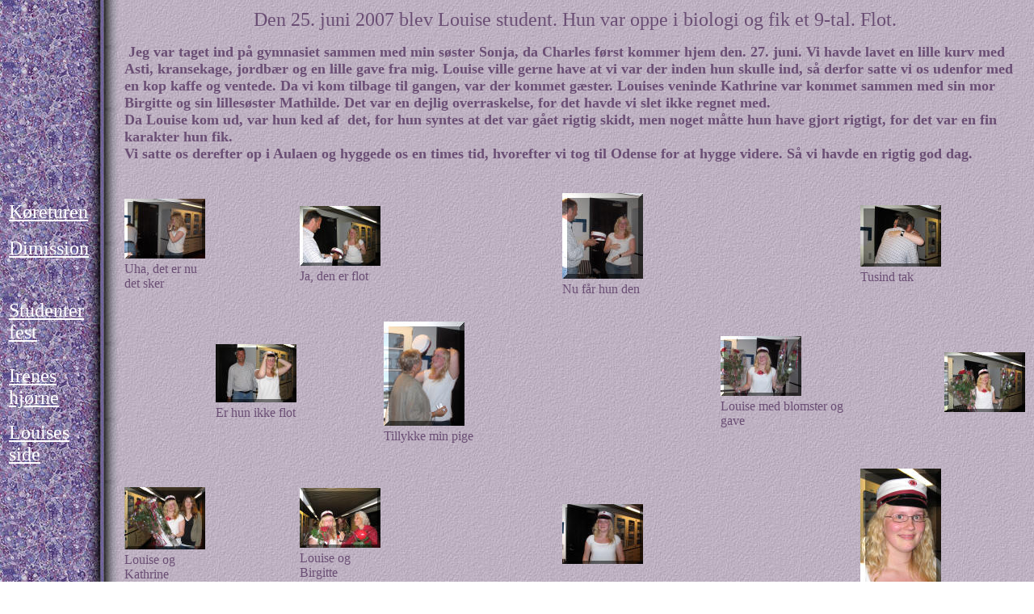

--- FILE ---
content_type: text/html
request_url: http://bankehansen.dk/student.htm
body_size: 1599
content:
<html>

<head>
<meta http-equiv="Content-Language" content="da">
<meta http-equiv="Content-Type" content="text/html; charset=windows-1252">
<title>student</title>
</head>

<body link="#FFFFFF" vlink="#FFFFFF" alink="#FFFFFF" background="images/amethyst.jpg" style="background-attachment: fixed">

<table border="0" width="100%" id="table1">
	<tr>
		<td width="92">&nbsp;</td>
		<td width="36">&nbsp;</td>
		<td colspan="8" align="center">
		<font size="5" face="Script MT Bold" color="#6A4E74">Den 25. juni 2007 
		blev Louise student. Hun var oppe i biologi og fik et 9-tal. Flot.</font><p align="left">
		<b><font face="Monotype Corsiva" color="#6A4E74" size="4">&nbsp;Jeg var 
		taget ind på gymnasiet sammen med min søster Sonja, da Charles først 
		kommer hjem den. 27. juni. Vi havde lavet en lille kurv med Asti, 
		kransekage, jordbær og en lille gave fra mig. Louise ville gerne have at 
		vi var der inden hun skulle ind, så derfor satte vi os udenfor med en 
		kop kaffe og ventede. Da vi kom tilbage til gangen, var der kommet 
		gæster. Louises veninde Kathrine var kommet sammen med sin mor Birgitte 
		og sin lillesøster Mathilde. Det var en dejlig overraskelse, for det 
		havde vi slet ikke regnet med.<br>
		Da Louise kom ud, var hun ked af&nbsp; det, for hun syntes at det var 
		gået rigtig skidt, men noget måtte hun have gjort rigtigt, for det var 
		en fin karakter hun fik. <br>
		Vi satte os derefter op i Aulaen og hyggede os en times tid, hvorefter 
		vi tog til Odense for at hygge videre. Så vi havde en rigtig god dag.</font></b></p>
		<p>&nbsp;</td>
	</tr>
	<tr>
		<td width="92">
		<p align="left"><font size="5" face="Script MT Bold"><a href="tur.htm">
		Køreturen</a></font><br>
		<font color="#FFFFFF"><br>
		</font><font size="5" face="Script MT Bold"><a href="dimission.htm">
		Dimission</a></font><font color="#FFFFFF"><br>
		</font><font color="#FFFFFF"><br>
&nbsp;</font></td>
		<td width="36">&nbsp;</td>
		<td><font face="Script MT Bold"><a href="images/HPIM1120.jpg">
		<img border="0" src="images/HPIM1120_small.jpg" xthumbnail-orig-image="images/HPIM1120.jpg"></a></font><font face="Script MT Bold" color="#6A4E74"><br>
		Uha, det er nu det sker</font></td>
		<td>&nbsp;</td>
		<td><font face="Script MT Bold"><a href="images/IMG_5367.jpg">
		<font color="#6A4E74">
		<img border="0" src="images/IMG_5367_small.jpg" xthumbnail-orig-image="images/IMG_5367.jpg"></font></a><font color="#6A4E74"><br>
		Ja, den er flot</font></font></td>
		<td>&nbsp;</td>
		<td><font face="Script MT Bold"><a href="images/HPIM1121.jpg">
		<font color="#6A4E74">
		<img border="0" src="images/HPIM1121_small.jpg" xthumbnail-orig-image="images/HPIM1121.jpg"></font></a><font color="#6A4E74"><br>
		Nu får hun den</font></font></td>
		<td>&nbsp;</td>
		<td><font face="Script MT Bold"><a href="images/IMG_5368.jpg">
		<font color="#6A4E74">
		<img border="0" src="images/IMG_5368_small.jpg" xthumbnail-orig-image="images/IMG_5368.jpg"></font></a><font color="#6A4E74"><br>
		Tusind tak</font></font></td>
		<td>&nbsp;</td>
	</tr>
	<tr>
		<td width="92"><font face="Script MT Bold" size="5">
		<a href="stud%20fest.htm">Studenter<br>
		fest</a><br>
		<br>
		</font><a href="irenes%20forside.htm">
		<font face="Script MT Bold" size="5">Irenes hjørne</font></a><p>
		<font face="Script MT Bold" size="5"><a href="louises%20side.htm">
		Louises side</a></font></td>
		<td width="36">&nbsp;</td>
		<td>&nbsp;</td>
		<td><font face="Script MT Bold"><a href="images/IMG_5369.jpg">
		<font color="#6A4E74">
		<img border="0" src="images/IMG_5369_small.jpg" xthumbnail-orig-image="images/IMG_5369.jpg"></font></a><font color="#6A4E74"><br>
		Er hun ikke flot</font></font></td>
		<td>&nbsp;</td>
		<td><font face="Script MT Bold"><a href="images/HPIM1124.jpg">
		<font color="#6A4E74">
		<img border="0" src="images/HPIM1124_small.jpg" xthumbnail-orig-image="images/HPIM1124.jpg"></font></a><font color="#6A4E74"><br>
		Tillykke min pige</font></font></td>
		<td>&nbsp;</td>
		<td><font face="Script MT Bold"><a href="images/HPIM1126.jpg">
		<font color="#6A4E74">
		<img border="0" src="images/HPIM1126_small.jpg" xthumbnail-orig-image="images/HPIM1126.jpg"></font></a><font color="#6A4E74"><br>
		Louise med blomster og gave</font></font></td>
		<td>&nbsp;</td>
		<td><font face="Script MT Bold"><a href="images/IMG_5372.jpg">
		<font color="#6A4E74">
		<img border="0" src="images/IMG_5372_small.jpg" xthumbnail-orig-image="images/IMG_5372.jpg"></font></a></font></td>
	</tr>
	<tr>
		<td width="92">&nbsp;</td>
		<td width="36">&nbsp;</td>
		<td><font face="Script MT Bold"><a href="images/IMG_5373.jpg">
		<font color="#6A4E74">
		<img border="0" src="images/IMG_5373_small.jpg" xthumbnail-orig-image="images/IMG_5373.jpg"></font></a><font color="#6A4E74"><br>
		Louise og Kathrine</font></font></td>
		<td>&nbsp;</td>
		<td><font face="Script MT Bold"><a href="images/IMG_5370.jpg">
		<font color="#6A4E74">
		<img border="0" src="images/IMG_5370_small.jpg" xthumbnail-orig-image="images/IMG_5370.jpg"></font></a><font color="#6A4E74"><br>
		Louise og Birgitte</font></font></td>
		<td>&nbsp;</td>
		<td><font face="Script MT Bold"><a href="images/HPIM1129.jpg">
		<font color="#6A4E74">
		<img border="0" src="images/HPIM1129_small.jpg" xthumbnail-orig-image="images/HPIM1129.jpg"></font></a></font></td>
		<td>&nbsp;</td>
		<td><font face="Script MT Bold"><a href="images/IMG_5375.jpg">
		<font color="#6A4E74">
		<img border="0" src="images/IMG_5375_small.jpg" xthumbnail-orig-image="images/IMG_5375.jpg"></font></a></font></td>
		<td>&nbsp;</td>
	</tr>
	<tr>
		<td width="92">&nbsp;</td>
		<td width="36">&nbsp;</td>
		<td>&nbsp;</td>
		<td><font face="Script MT Bold"><a href="images/IMG_5374.jpg">
		<font color="#6A4E74">
		<img border="0" src="images/IMG_5374_small.jpg" xthumbnail-orig-image="images/IMG_5374.jpg"></font></a></font></td>
		<td>&nbsp;</td>
		<td><font face="Script MT Bold"><a href="images/HPIM1130.jpg">
		<font color="#6A4E74">
		<img border="0" src="images/HPIM1130_small.jpg" xthumbnail-orig-image="images/HPIM1130.jpg"></font></a><font color="#6A4E74"><br>
		Vi skulle selvfølgelig have champagne og jordbær</font></font></td>
		<td>&nbsp;</td>
		<td><font face="Script MT Bold"><a href="images/IMG_5377.jpg">
		<font color="#6A4E74">
		<img border="0" src="images/IMG_5377_small.jpg" xthumbnail-orig-image="images/IMG_5377.jpg"></font></a><font color="#6A4E74"><br>
		Louise, Kathrine, Mathilde og Birgitte</font></font></td>
		<td>&nbsp;</td>
		<td><font face="Script MT Bold"><a href="images/HPIM1131.jpg">
		<font color="#6A4E74">
		<img border="0" src="images/HPIM1131_small.jpg" xthumbnail-orig-image="images/HPIM1131.jpg"></font></a><font color="#6A4E74"><br>
		Gaven skal på</font></font></td>
	</tr>
	<tr>
		<td width="92">&nbsp;</td>
		<td width="36">&nbsp;</td>
		<td><font face="Script MT Bold"><a href="images/HPIM1137.jpg">
		<font color="#6A4E74">
		<img border="0" src="images/HPIM1137_small.jpg" xthumbnail-orig-image="images/HPIM1137.jpg"></font></a><font color="#6A4E74"><br>
		Er jeg ikke fin?</font></font></td>
		<td>&nbsp;</td>
		<td><font face="Script MT Bold"><a href="images/HPIM1134.jpg">
		<font color="#6A4E74">
		<img border="0" src="images/HPIM1134_small.jpg" xthumbnail-orig-image="images/HPIM1134.jpg"></font></a></font></td>
		<td>&nbsp;</td>
		<td><font face="Script MT Bold"><a href="images/IMG_5380.jpg">
		<font color="#6A4E74">
		<img border="0" src="images/IMG_5380_small.jpg" xthumbnail-orig-image="images/IMG_5380.jpg"></font></a><font color="#6A4E74"><br>
		Sonja, Louise Kathrine Mathilde og Birgitte</font></font></td>
		<td>&nbsp;</td>
		<td><font face="Script MT Bold"><a href="images/HPIM1135.jpg">
		<font color="#6A4E74">
		<img border="0" src="images/HPIM1135_small.jpg" xthumbnail-orig-image="images/HPIM1135.jpg"></font></a></font></td>
		<td>&nbsp;</td>
	</tr>
</table>

</body>

</html>
